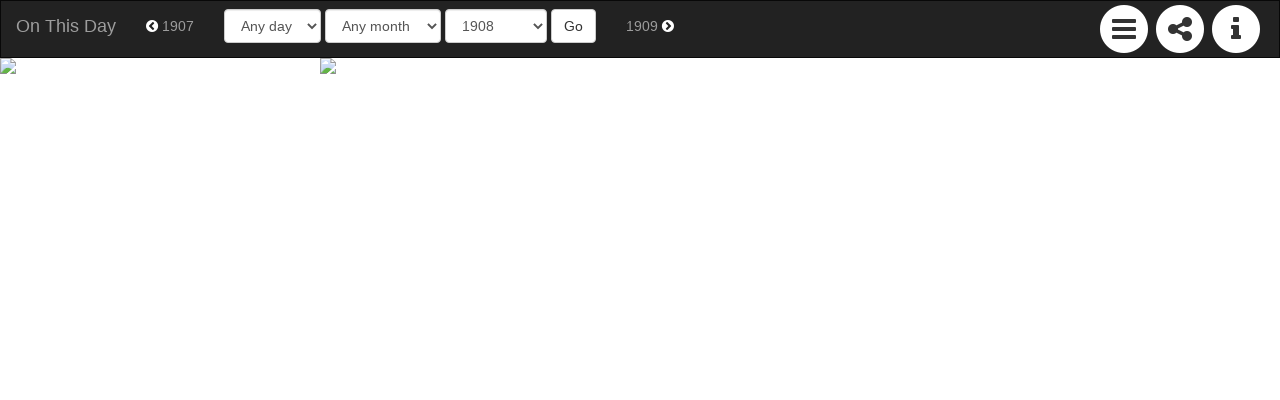

--- FILE ---
content_type: text/html; charset=utf-8
request_url: https://culturepics.org/on-this-day/?year=1908&month=&day=&source=flickr&collection=State%20Library%20of%20New%20South%20Wales%20collection
body_size: 9222
content:
<!DOCTYPE HTML>
<html prefix="og: http://ogp.me/ns#">
<head>



<head>
	<meta charset="utf-8">
    <meta name="viewport" content="width=device-width, initial-scale=1">
	<meta property="og:description" content="Explore images taken on this day in history - discover and share" />
	<meta property="og:image" content="" />
	<meta property="og:site_name" content="CulturePics" />
	<meta property="og:title" content="'On This Day' from culturepics.org" />
	<meta property="og:url" content="http://culturepics.org/on-this-day" />
	<meta property="og:type" content="article" />

	<link rel="stylesheet" type="text/css" href="css/normalize.css" />
	<link rel="stylesheet" type="text/css" href="css/main.css" />
	<link rel="stylesheet" href="https://maxcdn.bootstrapcdn.com/bootstrap/3.3.6/css/bootstrap.min.css" integrity="sha384-1q8mTJOASx8j1Au+a5WDVnPi2lkFfwwEAa8hDDdjZlpLegxhjVME1fgjWPGmkzs7" crossorigin="anonymous">
	<link rel="stylesheet" href="https://maxcdn.bootstrapcdn.com/font-awesome/4.4.0/css/font-awesome.min.css">
	<link rel="stylesheet" href="css/blueimp-gallery.min.css">
	<link rel="stylesheet" href="css/bootstrap-image-gallery.min.css">

<title>On This Day - from culturepics.org</title>
<script type="text/javascript">

  var _gaq = _gaq || [];
  _gaq.push(['_setAccount', 'UA-47293757-1']);
  _gaq.push(['_trackPageview']);

  (function() {
    var ga = document.createElement('script'); ga.type = 'text/javascript'; ga.async = true;
    ga.src = ('https:' == document.location.protocol ? 'https://ssl' : 'http://www') + '.google-analytics.com/ga.js';
    var s = document.getElementsByTagName('script')[0]; s.parentNode.insertBefore(ga, s);
  })();

</script>
<style>
.item { width: INF% }
.sourceLink {font-size: 1em; font-weight: bold; padding: 8px 2px 2px 2px;}
.collectionLink {font-size: 0.9em; padding:0px 2px 2px 6px;}
</style>
</head>
<body>
<nav class="navbar navbar-inverse ">
  <div class="container-fluid">
    <!-- Brand and toggle get grouped for better mobile display -->
    <div class="navbar-header">
      <button type="button" class="navbar-toggle collapsed" data-toggle="collapse" data-target="#bs-example-navbar-collapse-1" aria-expanded="false">
        <span class="sr-only">Toggle navigation</span>
        <span class="icon-bar"></span>
        <span class="icon-bar"></span>
        <span class="icon-bar"></span>
      </button>
      <a class="navbar-brand" href="index.php?&source=flickr&collection=State Library of New South Wales collection">On This Day</a>
    </div>

    <!-- Collect the nav links, forms, and other content for toggling -->
	<div class="collapse navbar-collapse" id="bs-example-navbar-collapse-1">
		<ul class="nav navbar-nav navbar-right">
			<li id="menuicon" class="fa-stack fa-2x fa-pull-left">
				<i class="fa fa-circle fa-stack-2x fa-inverse"></i>
				<i class="fa fa-bars fa-stack-1x"></i>
			</li>
			<li id="shareicon" class="fa-stack fa-2x fa-pull-left">
				<i class="fa fa-circle fa-stack-2x fa-inverse"></i>
				<i class="fa fa-share-alt fa-stack-1x"></i>
			</li>
			<li id="infoicon" class="fa-stack fa-2x fa-pull-left">
				<i class="fa fa-circle fa-stack-2x fa-inverse"></i>
				<i class="fa fa-info fa-stack-1x"></i>
			</li>
		</ul>
		<ul class="nav navbar-nav">

			<li id='linkprev'>
				<a href="?year=1907&source=flickr&collection=State Library of New South Wales collection&source=flickr&collection=State Library of New South Wales collection"><i class="fa fa-chevron-circle-left fa-inverse fa-1x"></i> 1907</a>			</li>
			<form class="navbar-form navbar-left" role="search" action='index.php' method='GET'>
				<div class="form-group">
          <input type="hidden" name="source" value="flickr">
          <input type="hidden" name="collection" value="State Library of New South Wales collection">
					<select name='day' class="form-control">
						<option value=''>Any day</option>
						<option value='1'>1</option><option value='2'>2</option><option value='3'>3</option><option value='4'>4</option><option value='5'>5</option><option value='6'>6</option><option value='7'>7</option><option value='8'>8</option><option value='9'>9</option><option value='10'>10</option><option value='11'>11</option><option value='12'>12</option><option value='13'>13</option><option value='14'>14</option><option value='15'>15</option><option value='16'>16</option><option value='17'>17</option><option value='18'>18</option><option value='19'>19</option><option value='20'>20</option><option value='21'>21</option><option value='22'>22</option><option value='23'>23</option><option value='24'>24</option><option value='25'>25</option><option value='26'>26</option><option value='27'>27</option><option value='28'>28</option><option value='29'>29</option><option value='30'>30</option><option value='31'>31</option>					</select>
					<select name="month" class="form-control">
						<option value="">Any month</option>
						<option value='1'>January</option><option value='2'>February</option><option value='3'>March</option><option value='4'>April</option><option value='5'>May</option><option value='6'>June</option><option value='7'>July</option><option value='8'>August</option><option value='9'>September</option><option value='10'>October</option><option value='11'>November</option><option value='12'>December</option>					</select>
					<select name="year" class="form-control">
						<option value="">Any year</option>
						<option value='1800'>1800</option><option value='1801'>1801</option><option value='1802'>1802</option><option value='1803'>1803</option><option value='1804'>1804</option><option value='1805'>1805</option><option value='1806'>1806</option><option value='1807'>1807</option><option value='1808'>1808</option><option value='1809'>1809</option><option value='1810'>1810</option><option value='1811'>1811</option><option value='1812'>1812</option><option value='1813'>1813</option><option value='1814'>1814</option><option value='1815'>1815</option><option value='1816'>1816</option><option value='1817'>1817</option><option value='1818'>1818</option><option value='1819'>1819</option><option value='1820'>1820</option><option value='1821'>1821</option><option value='1822'>1822</option><option value='1823'>1823</option><option value='1824'>1824</option><option value='1825'>1825</option><option value='1826'>1826</option><option value='1827'>1827</option><option value='1828'>1828</option><option value='1829'>1829</option><option value='1830'>1830</option><option value='1831'>1831</option><option value='1832'>1832</option><option value='1833'>1833</option><option value='1834'>1834</option><option value='1835'>1835</option><option value='1836'>1836</option><option value='1837'>1837</option><option value='1838'>1838</option><option value='1839'>1839</option><option value='1840'>1840</option><option value='1841'>1841</option><option value='1842'>1842</option><option value='1843'>1843</option><option value='1844'>1844</option><option value='1845'>1845</option><option value='1846'>1846</option><option value='1847'>1847</option><option value='1848'>1848</option><option value='1849'>1849</option><option value='1850'>1850</option><option value='1851'>1851</option><option value='1852'>1852</option><option value='1853'>1853</option><option value='1854'>1854</option><option value='1855'>1855</option><option value='1856'>1856</option><option value='1857'>1857</option><option value='1858'>1858</option><option value='1859'>1859</option><option value='1860'>1860</option><option value='1861'>1861</option><option value='1862'>1862</option><option value='1863'>1863</option><option value='1864'>1864</option><option value='1865'>1865</option><option value='1866'>1866</option><option value='1867'>1867</option><option value='1868'>1868</option><option value='1869'>1869</option><option value='1870'>1870</option><option value='1871'>1871</option><option value='1872'>1872</option><option value='1873'>1873</option><option value='1874'>1874</option><option value='1875'>1875</option><option value='1876'>1876</option><option value='1877'>1877</option><option value='1878'>1878</option><option value='1879'>1879</option><option value='1880'>1880</option><option value='1881'>1881</option><option value='1882'>1882</option><option value='1883'>1883</option><option value='1884'>1884</option><option value='1885'>1885</option><option value='1886'>1886</option><option value='1887'>1887</option><option value='1888'>1888</option><option value='1889'>1889</option><option value='1890'>1890</option><option value='1891'>1891</option><option value='1892'>1892</option><option value='1893'>1893</option><option value='1894'>1894</option><option value='1895'>1895</option><option value='1896'>1896</option><option value='1897'>1897</option><option value='1898'>1898</option><option value='1899'>1899</option><option value='1900'>1900</option><option value='1901'>1901</option><option value='1902'>1902</option><option value='1903'>1903</option><option value='1904'>1904</option><option value='1905'>1905</option><option value='1906'>1906</option><option value='1907'>1907</option><option value='1908' selected >1908</option><option value='1909'>1909</option><option value='1910'>1910</option><option value='1911'>1911</option><option value='1912'>1912</option><option value='1913'>1913</option><option value='1914'>1914</option><option value='1915'>1915</option><option value='1916'>1916</option><option value='1917'>1917</option><option value='1918'>1918</option><option value='1919'>1919</option><option value='1920'>1920</option><option value='1921'>1921</option><option value='1922'>1922</option><option value='1923'>1923</option><option value='1924'>1924</option><option value='1925'>1925</option><option value='1926'>1926</option><option value='1927'>1927</option><option value='1928'>1928</option><option value='1929'>1929</option><option value='1930'>1930</option><option value='1931'>1931</option><option value='1932'>1932</option><option value='1933'>1933</option><option value='1934'>1934</option><option value='1935'>1935</option><option value='1936'>1936</option><option value='1937'>1937</option><option value='1938'>1938</option><option value='1939'>1939</option><option value='1940'>1940</option><option value='1941'>1941</option><option value='1942'>1942</option><option value='1943'>1943</option><option value='1944'>1944</option><option value='1945'>1945</option><option value='1946'>1946</option><option value='1947'>1947</option><option value='1948'>1948</option><option value='1949'>1949</option><option value='1950'>1950</option><option value='1951'>1951</option><option value='1952'>1952</option><option value='1953'>1953</option><option value='1954'>1954</option><option value='1955'>1955</option><option value='1956'>1956</option><option value='1957'>1957</option><option value='1958'>1958</option><option value='1959'>1959</option><option value='1960'>1960</option><option value='1961'>1961</option><option value='1962'>1962</option><option value='1963'>1963</option><option value='1964'>1964</option><option value='1965'>1965</option><option value='1966'>1966</option><option value='1967'>1967</option><option value='1968'>1968</option><option value='1969'>1969</option><option value='1970'>1970</option><option value='1971'>1971</option><option value='1972'>1972</option><option value='1973'>1973</option><option value='1974'>1974</option><option value='1975'>1975</option><option value='1976'>1976</option><option value='1977'>1977</option><option value='1978'>1978</option><option value='1979'>1979</option><option value='1980'>1980</option><option value='1981'>1981</option><option value='1982'>1982</option><option value='1983'>1983</option><option value='1984'>1984</option><option value='1985'>1985</option><option value='1986'>1986</option><option value='1987'>1987</option><option value='1988'>1988</option><option value='1989'>1989</option><option value='1990'>1990</option>					</select>
				</div>
				<button type="submit" class="btn btn-default">Go</button>
			</form>
			<li id='linknext'>
				<a href="?year=1909&source=flickr&collection=State Library of New South Wales collection&source=flickr&collection=State Library of New South Wales collection">1909 <i class="fa fa-chevron-circle-right fa-inverse fa-1x"></i></a>			</li>
		</ul>
    </div><!-- /.navbar-collapse -->
  </div><!-- /.container-fluid -->
</nav>
<div id="boxes">
	<div id="menubox" style="display:none">
		<div id="siteoptions">
			<h3>Quick links</h3>
			<p><a href='index.php?&source=flickr&collection=State Library of New South Wales collection'>On this day</a><br>			<a href='index.php?year=1926&month=1&day=18&source=flickr&collection=State Library of New South Wales collection'>100 years ago</a></p>			<h3>Filters</h3>
			<h4>Source</h4>
			<b><a href='?year=1908&month=&day='>All <span class='badge'>651</span></a><br></b><span class='sourceLink'><a href='?year=1908&month=&day=&source=europeana'>Europeana</a></span><br><span class='collectionLink'><a href='?year=1908&month=&day=&source=europeana&collection=BohuslÃ¤ns museum'>BohuslÃ¤ns museum <span class='badge'>159</span></a></span><br><span class='collectionLink'><a href='?year=1908&month=&day=&source=europeana&collection=Rijksmuseum'>Rijksmuseum <span class='badge'>52</span></a></span><br><span class='collectionLink'><a href='?year=1908&month=&day=&source=europeana&collection=VÃ¤nersborgs museum'>VÃ¤nersborgs museum <span class='badge'>37</span></a></span><br><span class='collectionLink'><a href='?year=1908&month=&day=&source=europeana&collection=SjÃ¶historiska museet'>SjÃ¶historiska museet <span class='badge'>35</span></a></span><br><span class='collectionLink'><a href='?year=1908&month=&day=&source=europeana&collection=Ã–rebro lÃ¤ns museum'>Ã–rebro lÃ¤ns museum <span class='badge'>10</span></a></span><br><span class='collectionLink'><a href='?year=1908&month=&day=&source=europeana&collection=Tekniska museet'>Tekniska museet <span class='badge'>9</span></a></span><br><span class='collectionLink'><a href='?year=1908&month=&day=&source=europeana&collection=Karlsborgs fÃ¤stningsmuseum'>Karlsborgs fÃ¤stningsmuseum <span class='badge'>6</span></a></span><br><span class='collectionLink'><a href='?year=1908&month=&day=&source=europeana&collection=ArmÃ©museum, Stockholm, Sweden'>ArmÃ©museum, Stockholm, Sweden <span class='badge'>6</span></a></span><br><span class='collectionLink'><a href='?year=1908&month=&day=&source=europeana&collection=Marinmuseum'>Marinmuseum <span class='badge'>4</span></a></span><br><span class='collectionLink'><a href='?year=1908&month=&day=&source=europeana&collection=RiksantikvarieÃ¤mbetet'>RiksantikvarieÃ¤mbetet <span class='badge'>4</span></a></span><br><span class='collectionLink'><a href='?year=1908&month=&day=&source=europeana&collection=Stiftelsen Nordiska museet'>Stiftelsen Nordiska museet <span class='badge'>3</span></a></span><br><span class='collectionLink'><a href='?year=1908&month=&day=&source=europeana&collection=Stedelijk Museum Zutphen'>Stedelijk Museum Zutphen <span class='badge'>3</span></a></span><br><span class='collectionLink'><a href='?year=1908&month=&day=&source=europeana&collection=Sundsvalls museum'>Sundsvalls museum <span class='badge'>2</span></a></span><br><span class='collectionLink'><a href='?year=1908&month=&day=&source=europeana&collection=Miliseum'>Miliseum <span class='badge'>1</span></a></span><br><span class='collectionLink'><a href='?year=1908&month=&day=&source=europeana&collection=National library of Montenegro "ÄurÄ‘e CrnojeviÄ‡"'>National library of Montenegro "ÄurÄ‘e CrnojeviÄ‡" <span class='badge'>1</span></a></span><br><span class='collectionLink'><a href='?year=1908&month=&day=&source=europeana&collection=Ajuntament de Girona'>Ajuntament de Girona <span class='badge'>1</span></a></span><br><span class='collectionLink'><a href='?year=1908&month=&day=&source=europeana&collection=Nederlands Openluchtmuseum'>Nederlands Openluchtmuseum <span class='badge'>1</span></a></span><br><b><span class='sourceLink'><a href='?year=1908&month=&day=&source=flickr'>Flickr Commons</a></span><br></b><span class='collectionLink'><a href='?year=1908&month=&day=&source=flickr&collection=The U.S. National Archives'>The U.S. National Archives <span class='badge'>56</span></a></span><br><span class='collectionLink'><a href='?year=1908&month=&day=&source=flickr&collection=Deseronto Archives'>Deseronto Archives <span class='badge'>45</span></a></span><br><span class='collectionLink'><a href='?year=1908&month=&day=&source=flickr&collection=SMU Libraries Digital Collections'>SMU Libraries Digital Collections <span class='badge'>19</span></a></span><br><span class='collectionLink'><a href='?year=1908&month=&day=&source=flickr&collection=The Finnish Museum of Photography'>The Finnish Museum of Photography <span class='badge'>18</span></a></span><br><span class='collectionLink'><a href='?year=1908&month=&day=&source=flickr&collection=bibliothequedetoulouse'>bibliothequedetoulouse <span class='badge'>17</span></a></span><br><span class='collectionLink'><a href='?year=1908&month=&day=&source=flickr&collection=The Library of Congress'>The Library of Congress <span class='badge'>16</span></a></span><br><span class='collectionLink'><a href='?year=1908&month=&day=&source=flickr&collection=Australian National Maritime Museum on The Commons'>Australian National Maritime Museum on The Commons <span class='badge'>14</span></a></span><br><span class='collectionLink'><a href='?year=1908&month=&day=&source=flickr&collection=National Library of Norway'>National Library of Norway <span class='badge'>5</span></a></span><br><span class='collectionLink'><a href='?year=1908&month=&day=&source=flickr&collection=Tyne & Wear Archives & Museums'>Tyne & Wear Archives & Museums <span class='badge'>5</span></a></span><br><span class='collectionLink'><a href='?year=1908&month=&day=&source=flickr&collection=National Library of Ireland on The Commons'>National Library of Ireland on The Commons <span class='badge'>4</span></a></span><br><span class='collectionLink'><a href='?year=1908&month=&day=&source=flickr&collection=UW Digital Collections'>UW Digital Collections <span class='badge'>4</span></a></span><br><span class='collectionLink'><a href='?year=1908&month=&day=&source=flickr&collection=State Library of Queensland, Australia'>State Library of Queensland, Australia <span class='badge'>4</span></a></span><br><span class='collectionLink'><a href='?year=1908&month=&day=&source=flickr&collection=Getty Research Institute'>Getty Research Institute <span class='badge'>3</span></a></span><br><span class='collectionLink'><a href='?year=1908&month=&day=&source=flickr&collection=George Eastman Museum'>George Eastman Museum <span class='badge'>2</span></a></span><br><span class='collectionLink'><a href='?year=1908&month=&day=&source=flickr&collection=MissouriStateArchives'>MissouriStateArchives <span class='badge'>2</span></a></span><br><span class='collectionLink'><a href='?year=1908&month=&day=&source=flickr&collection=Swedish National Heritage Board'>Swedish National Heritage Board <span class='badge'>2</span></a></span><br><b><span class='collectionLink'><a href='?year=1908&month=&day=&source=flickr&collection=State Library of New South Wales collection'>State Library of New South Wales collection <span class='badge'>2</span></a></span><br></b><span class='collectionLink'><a href='?year=1908&month=&day=&source=flickr&collection=Provincial Archives of Alberta'>Provincial Archives of Alberta <span class='badge'>1</span></a></span><br><span class='collectionLink'><a href='?year=1908&month=&day=&source=flickr&collection=National Library NZ on The Commons'>National Library NZ on The Commons <span class='badge'>1</span></a></span><br><span class='collectionLink'><a href='?year=1908&month=&day=&source=flickr&collection=NASA on The Commons'>NASA on The Commons <span class='badge'>1</span></a></span><br><span class='collectionLink'><a href='?year=1908&month=&day=&source=flickr&collection=National Library of Australia Commons'>National Library of Australia Commons <span class='badge'>1</span></a></span><br><span class='sourceLink'><a href='?year=1908&month=&day=&source=iwm'>Imperial War Museums</a></span><br><span class='collectionLink'><a href='?year=1908&month=&day=&source=iwm&collection=Other'>Other <span class='badge'>17</span></a></span><br><span class='collectionLink'><a href='?year=1908&month=&day=&source=iwm&collection=Lawrence T E (colonel) Collection'>Lawrence T E (colonel) Collection <span class='badge'>1</span></a></span><br><span class='collectionLink'><a href='?year=1908&month=&day=&source=iwm&collection=Imperial War Museum Photograph Archive Collection'>Imperial War Museum Photograph Archive Collection <span class='badge'>1</span></a></span><br><span class='sourceLink'><a href='?year=1908&month=&day=&source=NMM'>National Maritime Museum</a></span><br><span class='collectionLink'><a href='?year=1908&month=&day=&source=NMM&collection=Ship Plans - Admiralty Collections'>Ship Plans - Admiralty Collections <span class='badge'>15</span></a></span><br><span class='collectionLink'><a href='?year=1908&month=&day=&source=NMM&collection=Navigational Instruments'>Navigational Instruments <span class='badge'>11</span></a></span><br><span class='collectionLink'><a href='?year=1908&month=&day=&source=NMM&collection=Orders & Medals'>Orders & Medals <span class='badge'>11</span></a></span><br><span class='collectionLink'><a href='?year=1908&month=&day=&source=NMM&collection=Coins & Commemorative Medals'>Coins & Commemorative Medals <span class='badge'>9</span></a></span><br><span class='collectionLink'><a href='?year=1908&month=&day=&source=NMM&collection=Globes'>Globes <span class='badge'>6</span></a></span><br><span class='collectionLink'><a href='?year=1908&month=&day=&source=NMM&collection=Prints & Drawings'>Prints & Drawings <span class='badge'>5</span></a></span><br><span class='collectionLink'><a href='?year=1908&month=&day=&source=NMM&collection=Uniforms'>Uniforms <span class='badge'>3</span></a></span><br><span class='collectionLink'><a href='?year=1908&month=&day=&source=NMM&collection=Flags'>Flags <span class='badge'>3</span></a></span><br><span class='collectionLink'><a href='?year=1908&month=&day=&source=NMM&collection=Oil Paintings'>Oil Paintings <span class='badge'>2</span></a></span><br><span class='collectionLink'><a href='?year=1908&month=&day=&source=NMM&collection=Firearms'>Firearms <span class='badge'>2</span></a></span><br><span class='collectionLink'><a href='?year=1908&month=&day=&source=NMM&collection=Relics'>Relics <span class='badge'>2</span></a></span><br><span class='collectionLink'><a href='?year=1908&month=&day=&source=NMM&collection=Edged Weapons'>Edged Weapons <span class='badge'>1</span></a></span><br><span class='collectionLink'><a href='?year=1908&month=&day=&source=NMM&collection=Miscellaneous Antiquities'>Miscellaneous Antiquities <span class='badge'>1</span></a></span><br><span class='collectionLink'><a href='?year=1908&month=&day=&source=NMM&collection=Ceramics'>Ceramics <span class='badge'>1</span></a></span><br><span class='collectionLink'><a href='?year=1908&month=&day=&source=NMM&collection=Charts & Maps'>Charts & Maps <span class='badge'>1</span></a></span><br><span class='collectionLink'><a href='?year=1908&month=&day=&source=NMM&collection=Textiles'>Textiles <span class='badge'>1</span></a></span><br><span class='collectionLink'><a href='?year=1908&month=&day=&source=NMM&collection=Horological Instruments'>Horological Instruments <span class='badge'>1</span></a></span><br><span class='collectionLink'><a href='?year=1908&month=&day=&source=NMM&collection=Sculpture'>Sculpture <span class='badge'>1</span></a></span><br>			<h4>Year</h4>
			<a href='?&month=&day='>All <span class='badge'>402</span></a><br><a href='?year=1825&month=&day=&source=flickr&collection=State Library of New South Wales collection'>1825 <span class='badge'>1</span></a><br><a href='?year=1845&month=&day=&source=flickr&collection=State Library of New South Wales collection'>1845 <span class='badge'>2</span></a><br><a href='?year=1863&month=&day=&source=flickr&collection=State Library of New South Wales collection'>1863 <span class='badge'>1</span></a><br><a href='?year=1871&month=&day=&source=flickr&collection=State Library of New South Wales collection'>1871 <span class='badge'>1</span></a><br><a href='?year=1872&month=&day=&source=flickr&collection=State Library of New South Wales collection'>1872 <span class='badge'>1</span></a><br><a href='?year=1873&month=&day=&source=flickr&collection=State Library of New South Wales collection'>1873 <span class='badge'>1</span></a><br><a href='?year=1875&month=&day=&source=flickr&collection=State Library of New South Wales collection'>1875 <span class='badge'>1</span></a><br><a href='?year=1876&month=&day=&source=flickr&collection=State Library of New South Wales collection'>1876 <span class='badge'>1</span></a><br><a href='?year=1877&month=&day=&source=flickr&collection=State Library of New South Wales collection'>1877 <span class='badge'>1</span></a><br><a href='?year=1878&month=&day=&source=flickr&collection=State Library of New South Wales collection'>1878 <span class='badge'>1</span></a><br><a href='?year=1879&month=&day=&source=flickr&collection=State Library of New South Wales collection'>1879 <span class='badge'>1</span></a><br><a href='?year=1883&month=&day=&source=flickr&collection=State Library of New South Wales collection'>1883 <span class='badge'>1</span></a><br><a href='?year=1884&month=&day=&source=flickr&collection=State Library of New South Wales collection'>1884 <span class='badge'>1</span></a><br><a href='?year=1890&month=&day=&source=flickr&collection=State Library of New South Wales collection'>1890 <span class='badge'>2</span></a><br><a href='?year=1891&month=&day=&source=flickr&collection=State Library of New South Wales collection'>1891 <span class='badge'>1</span></a><br><a href='?year=1899&month=&day=&source=flickr&collection=State Library of New South Wales collection'>1899 <span class='badge'>1</span></a><br><a href='?year=1900&month=&day=&source=flickr&collection=State Library of New South Wales collection'>1900 <span class='badge'>6</span></a><br><a href='?year=1901&month=&day=&source=flickr&collection=State Library of New South Wales collection'>1901 <span class='badge'>3</span></a><br><a href='?year=1905&month=&day=&source=flickr&collection=State Library of New South Wales collection'>1905 <span class='badge'>1</span></a><br><a href='?year=1906&month=&day=&source=flickr&collection=State Library of New South Wales collection'>1906 <span class='badge'>1</span></a><br><a href='?year=1907&month=&day=&source=flickr&collection=State Library of New South Wales collection'>1907 <span class='badge'>1</span></a><br><b><a href='?year=1908&month=&day=&source=flickr&collection=State Library of New South Wales collection'>1908 <span class='badge'>2</span></a><br></b><a href='?year=1910&month=&day=&source=flickr&collection=State Library of New South Wales collection'>1910 <span class='badge'>4</span></a><br><a href='?year=1912&month=&day=&source=flickr&collection=State Library of New South Wales collection'>1912 <span class='badge'>1</span></a><br><a href='?year=1913&month=&day=&source=flickr&collection=State Library of New South Wales collection'>1913 <span class='badge'>2</span></a><br><a href='?year=1915&month=&day=&source=flickr&collection=State Library of New South Wales collection'>1915 <span class='badge'>13</span></a><br><a href='?year=1916&month=&day=&source=flickr&collection=State Library of New South Wales collection'>1916 <span class='badge'>8</span></a><br><a href='?year=1917&month=&day=&source=flickr&collection=State Library of New South Wales collection'>1917 <span class='badge'>3</span></a><br><a href='?year=1918&month=&day=&source=flickr&collection=State Library of New South Wales collection'>1918 <span class='badge'>1</span></a><br><a href='?year=1919&month=&day=&source=flickr&collection=State Library of New South Wales collection'>1919 <span class='badge'>4</span></a><br><a href='?year=1920&month=&day=&source=flickr&collection=State Library of New South Wales collection'>1920 <span class='badge'>3</span></a><br><a href='?year=1921&month=&day=&source=flickr&collection=State Library of New South Wales collection'>1921 <span class='badge'>1</span></a><br><a href='?year=1923&month=&day=&source=flickr&collection=State Library of New South Wales collection'>1923 <span class='badge'>3</span></a><br><a href='?year=1924&month=&day=&source=flickr&collection=State Library of New South Wales collection'>1924 <span class='badge'>1</span></a><br><a href='?year=1925&month=&day=&source=flickr&collection=State Library of New South Wales collection'>1925 <span class='badge'>4</span></a><br><a href='?year=1926&month=&day=&source=flickr&collection=State Library of New South Wales collection'>1926 <span class='badge'>4</span></a><br><a href='?year=1927&month=&day=&source=flickr&collection=State Library of New South Wales collection'>1927 <span class='badge'>10</span></a><br><a href='?year=1928&month=&day=&source=flickr&collection=State Library of New South Wales collection'>1928 <span class='badge'>1</span></a><br><a href='?year=1929&month=&day=&source=flickr&collection=State Library of New South Wales collection'>1929 <span class='badge'>2</span></a><br><a href='?year=1930&month=&day=&source=flickr&collection=State Library of New South Wales collection'>1930 <span class='badge'>7</span></a><br><a href='?year=1931&month=&day=&source=flickr&collection=State Library of New South Wales collection'>1931 <span class='badge'>2</span></a><br><a href='?year=1932&month=&day=&source=flickr&collection=State Library of New South Wales collection'>1932 <span class='badge'>15</span></a><br><a href='?year=1933&month=&day=&source=flickr&collection=State Library of New South Wales collection'>1933 <span class='badge'>4</span></a><br><a href='?year=1934&month=&day=&source=flickr&collection=State Library of New South Wales collection'>1934 <span class='badge'>27</span></a><br><a href='?year=1935&month=&day=&source=flickr&collection=State Library of New South Wales collection'>1935 <span class='badge'>27</span></a><br><a href='?year=1936&month=&day=&source=flickr&collection=State Library of New South Wales collection'>1936 <span class='badge'>8</span></a><br><a href='?year=1937&month=&day=&source=flickr&collection=State Library of New South Wales collection'>1937 <span class='badge'>46</span></a><br><a href='?year=1938&month=&day=&source=flickr&collection=State Library of New South Wales collection'>1938 <span class='badge'>22</span></a><br><a href='?year=1939&month=&day=&source=flickr&collection=State Library of New South Wales collection'>1939 <span class='badge'>25</span></a><br><a href='?year=1940&month=&day=&source=flickr&collection=State Library of New South Wales collection'>1940 <span class='badge'>12</span></a><br><a href='?year=1941&month=&day=&source=flickr&collection=State Library of New South Wales collection'>1941 <span class='badge'>5</span></a><br><a href='?year=1942&month=&day=&source=flickr&collection=State Library of New South Wales collection'>1942 <span class='badge'>2</span></a><br><a href='?year=1943&month=&day=&source=flickr&collection=State Library of New South Wales collection'>1943 <span class='badge'>2</span></a><br><a href='?year=1944&month=&day=&source=flickr&collection=State Library of New South Wales collection'>1944 <span class='badge'>6</span></a><br><a href='?year=1945&month=&day=&source=flickr&collection=State Library of New South Wales collection'>1945 <span class='badge'>3</span></a><br><a href='?year=1946&month=&day=&source=flickr&collection=State Library of New South Wales collection'>1946 <span class='badge'>6</span></a><br><a href='?year=1947&month=&day=&source=flickr&collection=State Library of New South Wales collection'>1947 <span class='badge'>3</span></a><br><a href='?year=1948&month=&day=&source=flickr&collection=State Library of New South Wales collection'>1948 <span class='badge'>3</span></a><br><a href='?year=1949&month=&day=&source=flickr&collection=State Library of New South Wales collection'>1949 <span class='badge'>5</span></a><br><a href='?year=1950&month=&day=&source=flickr&collection=State Library of New South Wales collection'>1950 <span class='badge'>9</span></a><br><a href='?year=1951&month=&day=&source=flickr&collection=State Library of New South Wales collection'>1951 <span class='badge'>1</span></a><br><a href='?year=1952&month=&day=&source=flickr&collection=State Library of New South Wales collection'>1952 <span class='badge'>2</span></a><br><a href='?year=1953&month=&day=&source=flickr&collection=State Library of New South Wales collection'>1953 <span class='badge'>2</span></a><br><a href='?year=1954&month=&day=&source=flickr&collection=State Library of New South Wales collection'>1954 <span class='badge'>5</span></a><br><a href='?year=1955&month=&day=&source=flickr&collection=State Library of New South Wales collection'>1955 <span class='badge'>5</span></a><br><a href='?year=1956&month=&day=&source=flickr&collection=State Library of New South Wales collection'>1956 <span class='badge'>1</span></a><br><a href='?year=1957&month=&day=&source=flickr&collection=State Library of New South Wales collection'>1957 <span class='badge'>3</span></a><br><a href='?year=1958&month=&day=&source=flickr&collection=State Library of New South Wales collection'>1958 <span class='badge'>4</span></a><br><a href='?year=1960&month=&day=&source=flickr&collection=State Library of New South Wales collection'>1960 <span class='badge'>1</span></a><br><a href='?year=1962&month=&day=&source=flickr&collection=State Library of New South Wales collection'>1962 <span class='badge'>1</span></a><br><a href='?year=1963&month=&day=&source=flickr&collection=State Library of New South Wales collection'>1963 <span class='badge'>2</span></a><br><a href='?year=1965&month=&day=&source=flickr&collection=State Library of New South Wales collection'>1965 <span class='badge'>34</span></a><br><a href='?year=1966&month=&day=&source=flickr&collection=State Library of New South Wales collection'>1966 <span class='badge'>2</span></a><br><a href='?year=1968&month=&day=&source=flickr&collection=State Library of New South Wales collection'>1968 <span class='badge'>3</span></a><br>		</div>
	</div>
	<div id="sharebox" style="display:none">
		<div id="pageoptions">
			<a id="twitterLink" class="twitter popup" href="http://twitter.com/intent/tweet"><i class="fa fa-4x fa-twitter-square fa-pull-left "></i></a>
			<a id="facebookLink" class="facebook popup" href="http://www.facebook.com/sharer/sharer.php"><i class="fa fa-4x fa-facebook-square fa-pull-left "></i></a>
		</div>
	</div>
	<div id="infobox" style="display:none">
		<h1>About this site</h1>
		<p>This site is an expanded and significantly upgraded version of the Flickr Commons based tool I created several years ago.  As well as a major design/UX overhaul, it now includes data from further providers (see full list below). I'd welcome further suggestions as the harvesting tool and database are easily extendable.</p>
		<p>For information, questions and bug reports please contact James Morley <a href="https://twitter.com/jamesinealing">@jamesinealing</a> | <a href="mailto:james@jamesmorley.net">james@jamesmorley.net</a></p>
		<h2>Data sources</h2>
		<h3>Update 16 October 2018</h3>
		<ul><li>Addition of nearly 60,000 superb dated autochromes (one of the earliest commercial colour processes) from the Musée Albert Kahn, accessed through the <a href="https://opendata.hauts-de-seine.fr/explore/dataset/archives-de-la-planete/information/?disjunctive.operateur" target="_blank">Archives de la Planéte, Open Data Hautes-de-Seines</a></li>
			<li>Complete refresh of Flickr Commons, Europeana, and National Maritime Museum data</li>
			<li>Added pagination as many dates now have signifcantly more than 100 images!</li>
		</ul>
		<p>Current totals by data source
			<ul>
				<li><a href="?source=europeana">Europeana</a> - 72434 items</li><li><a href="?source=hds">Archives de la Plan&eacute;te, Open Data Hautes-de-Seines</a> - 58556 items</li><li><a href="?source=iwm">Imperial War Museums</a> - 38229 items</li><li><a href="?source=lives">Lives of the First World War</a> - 33134 items</li><li><a href="?source=NMM">National Maritime Museum</a> - 29529 items</li><li><a href="?source=flickr">Flickr Commons</a> - 13362 items</li><li><a href="?source=AAM">American Air Museum</a> - 5054 items</li>
			</ul>
		</p>
		<p>Current totals by date accuracy
			<ul>
				<li>Precise date - 206835 items</li><li>Accurate to month only - 16699 items</li><li>Accurate to year only - 26764 items</li>
			</ul>
			*note that this figure will be inflated as I have currently not been able to differentiate dates within Europeana e.g. where a date is presented as 01-01-1876 but may well be 'some time in 1876' or even 'ca 1876'.
		</p>
		<p><b>Breakdown of institutional data retrieved through Europeana</b><br>
			<a href="?source=europeana&collection=Het Nationaal Glasmuseum&period=all">Het Nationaal Glasmuseum</a> - 22336 items; <a href="?source=europeana&collection=Sjöhistoriska museet&period=all">Sjöhistoriska museet</a> - 11809 items; <a href="?source=europeana&collection=Bohusläns museum&period=all">Bohusläns museum</a> - 7936 items; <a href="?source=europeana&collection=Vänersborgs museum&period=all">Vänersborgs museum</a> - 7561 items; <a href="?source=europeana&collection=Kulturarv Västernorrland&period=all">Kulturarv Västernorrland</a> - 4090 items; <a href="?source=europeana&collection=Rijksmuseum&period=all">Rijksmuseum</a> - 3241 items; <a href="?source=europeana&collection=Tekniska museet&period=all">Tekniska museet</a> - 2444 items; <a href="?source=europeana&collection=Armémuseum, Stockholm, Sweden&period=all">Armémuseum, Stockholm, Sweden</a> - 2317 items; <a href="?source=europeana&collection=Karlsborgs fästningsmuseum&period=all">Karlsborgs fästningsmuseum</a> - 2007 items; <a href="?source=europeana&collection=Miliseum&period=all">Miliseum</a> - 1287 items; <a href="?source=europeana&collection=Örebro läns museum&period=all">Örebro läns museum</a> - 1254 items; <a href="?source=europeana&collection=Flygvapenmuseum&period=all">Flygvapenmuseum</a> - 1058 items; <a href="?source=europeana&collection=ModeMuseum Provincie Antwerpen&period=all">ModeMuseum Provincie Antwerpen</a> - 1042 items; <a href="?source=europeana&collection=Marinmuseum&period=all">Marinmuseum</a> - 735 items; <a href="?source=europeana&collection=Skansen&period=all">Skansen</a> - 629 items; <a href="?source=europeana&collection=Österreichische Nationalbibliothek - Austrian National Library&period=all">Österreichische Nationalbibliothek - Austrian National Library</a> - 579 items; <a href="?source=europeana&collection=Riksantikvarieämbetet&period=all">Riksantikvarieämbetet</a> - 381 items; <a href="?source=europeana&collection=Stiftelsen Nordiska museet&period=all">Stiftelsen Nordiska museet</a> - 288 items; <a href="?source=europeana&collection=Historisch Museum Ede&period=all">Historisch Museum Ede</a> - 254 items; <a href="?source=europeana&collection=Stedelijk Museum Zutphen&period=all">Stedelijk Museum Zutphen</a> - 221 items; <a href="?source=europeana&collection=Ajuntament de Girona&period=all">Ajuntament de Girona</a> - 106 items; <a href="?source=europeana&collection=CODA Museum&period=all">CODA Museum</a> - 103 items; <a href="?source=europeana&collection=INP - National Heritage Institute, Bucharest&period=all">INP - National Heritage Institute, Bucharest</a> - 103 items; <a href="?source=europeana&collection=Upplandsmuseet&period=all">Upplandsmuseet</a> - 102 items; <a href="?source=europeana&collection=The Archaeological Heritage Agency of Iceland&period=all">The Archaeological Heritage Agency of Iceland</a> - 95 items; <a href="?source=europeana&collection=Aaltense Musea&period=all">Aaltense Musea</a> - 58 items; <a href="?source=europeana&collection=Stadsmuseum Harderwijk&period=all">Stadsmuseum Harderwijk</a> - 56 items; <a href="?source=europeana&collection=Sundsvalls museum&period=all">Sundsvalls museum</a> - 50 items; <a href="?source=europeana&collection=National library of Montenegro "Đurđe Crnojević"&period=all">National library of Montenegro "Đurđe Crnojević"</a> - 44 items; <a href="?source=europeana&collection=Länsmuseet Gävleborg&period=all">Länsmuseet Gävleborg</a> - 37 items; <a href="?source=europeana&collection=Nederlands Openluchtmuseum&period=all">Nederlands Openluchtmuseum</a> - 31 items; <a href="?source=europeana&collection=Vasamuseet&period=all">Vasamuseet</a> - 28 items; <a href="?source=europeana&collection=Images of Old Cluj&period=all">Images of Old Cluj</a> - 27 items; <a href="?source=europeana&collection=Nederlands Tegelmuseum&period=all">Nederlands Tegelmuseum</a> - 20 items; <a href="?source=europeana&collection=Postmuseum&period=all">Postmuseum</a> - 18 items; <a href="?source=europeana&collection=Δήμος Τρίπολης&period=all">Δήμος Τρίπολης</a> - 11 items; <a href="?source=europeana&collection=Botanic Garden and Botanical Museum Berlin-Dahlem&period=all">Botanic Garden and Botanical Museum Berlin-Dahlem</a> - 9 items; <a href="?source=europeana&collection=Cluj County Library&period=all">Cluj County Library</a> - 9 items; <a href="?source=europeana&collection=Slovak National Library&period=all">Slovak National Library</a> - 8 items; <a href="?source=europeana&collection=Csorba Győző Könyvtár - Pécs&period=all">Csorba Győző Könyvtár - Pécs</a> - 7 items; <a href="?source=europeana&collection=Stadskasteel Zaltbommel&period=all">Stadskasteel Zaltbommel</a> - 7 items; <a href="?source=europeana&collection=Stichting Liemers Museum&period=all">Stichting Liemers Museum</a> - 6 items; <a href="?source=europeana&collection=Lietuvos dailės muziejus&period=all">Lietuvos dailės muziejus</a> - 4 items; <a href="?source=europeana&collection=Žemaičių muziejus „Alka“ / Samogitian Museum "Alka"&period=all">Žemaičių muziejus „Alka“ / Samogitian Museum "Alka"</a> - 3 items; <a href="?source=europeana&collection=Deventer Musea&period=all">Deventer Musea</a> - 3 items; <a href="?source=europeana&collection=NOC*NSF&period=all">NOC*NSF</a> - 3 items; <a href="?source=europeana&collection=Nationalmuseum, Sweden&period=all">Nationalmuseum, Sweden</a> - 2 items; <a href="?source=europeana&collection=Wikimedia Commons Community&period=all">Wikimedia Commons Community</a> - 2 items; <a href="?source=europeana&collection=Lietuvos švietimo istorijos muziejus / Museum of Lithuanian Education History&period=all">Lietuvos švietimo istorijos muziejus / Museum of Lithuanian Education History</a> - 2 items; <a href="?source=europeana&collection=Rippl-Rónai Megyei Hatókörű Városi Múzeum - Kaposvár&period=all">Rippl-Rónai Megyei Hatókörű Városi Múzeum - Kaposvár</a> - 2 items; <a href="?source=europeana&collection=Museum Elburg&period=all">Museum Elburg</a> - 1 items; <a href="?source=europeana&collection=National Library of Bulgaria&period=all">National Library of Bulgaria</a> - 1 items; <a href="?source=europeana&collection=Horniman Museum and Gardens&period=all">Horniman Museum and Gardens</a> - 1 items; <a href="?source=europeana&collection=jNederlands Openluchtmuseum&period=all">jNederlands Openluchtmuseum</a> - 1 items; <a href="?source=europeana&collection=Lietuvos dailės muziejus / Lithuanian Art Museum&period=all">Lietuvos dailės muziejus / Lithuanian Art Museum</a> - 1 items; <a href="?source=europeana&collection=Kauno IX forto muziejus / Kaunas 9th Fort Museum&period=all">Kauno IX forto muziejus / Kaunas 9th Fort Museum</a> - 1 items; <a href="?source=europeana&collection=A. Baranausko ir A. Vienuolio-Žukausko memorialinis muziejus / Antanas Baranauskas and Antanas Vienuolis-Žukauskas Memorial Museum&period=all">A. Baranausko ir A. Vienuolio-Žukausko memorialinis muziejus / Antanas Baranauskas and Antanas Vienuolis-Žukauskas Memorial Museum</a> - 1 items; <a href="?source=europeana&collection=Slot Loevestein&period=all">Slot Loevestein</a> - 1 items; <a href="?source=europeana&collection=Museon&period=all">Museon</a> - 1 items
		</p>
		<p><b>Breakdown of institutional data retrieved through Flickr Commons</b><br>
			<a href="?source=flickr&collection=The U.S. National Archives&period=all">The U.S. National Archives</a> - 1730 items; <a href="?source=flickr&collection=The Library of Congress&period=all">The Library of Congress</a> - 1093 items; <a href="?source=flickr&collection=SMU Libraries Digital Collections&period=all">SMU Libraries Digital Collections</a> - 1038 items; <a href="?source=flickr&collection=State Library and Archives of Florida&period=all">State Library and Archives of Florida</a> - 912 items; <a href="?source=flickr&collection=State Library of Queensland, Australia&period=all">State Library of Queensland, Australia</a> - 891 items; <a href="?source=flickr&collection=Cornell University Library&period=all">Cornell University Library</a> - 840 items; <a href="?source=flickr&collection=bibliothequedetoulouse&period=all">bibliothequedetoulouse</a> - 821 items; <a href="?source=flickr&collection=Australian National Maritime Museum on The Commons&period=all">Australian National Maritime Museum on The Commons</a> - 567 items; <a href="?source=flickr&collection=Swedish National Heritage Board&period=all">Swedish National Heritage Board</a> - 559 items; <a href="?source=flickr&collection=National Library of Ireland on The Commons&period=all">National Library of Ireland on The Commons</a> - 494 items; <a href="?source=flickr&collection=State Library of New South Wales collection&period=all">State Library of New South Wales collection</a> - 402 items; <a href="?source=flickr&collection=Vestfoldmuseene | Vestfold Museums&period=all">Vestfoldmuseene | Vestfold Museums</a> - 385 items; <a href="?source=flickr&collection=MissouriStateArchives&period=all">MissouriStateArchives</a> - 371 items; <a href="?source=flickr&collection=National Library of Australia Commons&period=all">National Library of Australia Commons</a> - 295 items; <a href="?source=flickr&collection=NASA on The Commons&period=all">NASA on The Commons</a> - 262 items; <a href="?source=flickr&collection=Tyne & Wear Archives & Museums&period=all">Tyne & Wear Archives & Museums</a> - 249 items; <a href="?source=flickr&collection=National Library of Norway&period=all">National Library of Norway</a> - 229 items; <a href="?source=flickr&collection=Royal Australian Historical Society&period=all">Royal Australian Historical Society</a> - 216 items; <a href="?source=flickr&collection=Deseronto Archives&period=all">Deseronto Archives</a> - 183 items; <a href="?source=flickr&collection=Provincial Archives of Alberta&period=all">Provincial Archives of Alberta</a> - 177 items; <a href="?source=flickr&collection=Powerhouse Museum Collection&period=all">Powerhouse Museum Collection</a> - 170 items; <a href="?source=flickr&collection=UW Digital Collections&period=all">UW Digital Collections</a> - 123 items; <a href="?source=flickr&collection=National Library NZ on The Commons&period=all">National Library NZ on The Commons</a> - 123 items; <a href="?source=flickr&collection=UA Archives | Upper Arlington History&period=all">UA Archives | Upper Arlington History</a> - 114 items; <a href="?source=flickr&collection=National Library of Scotland&period=all">National Library of Scotland</a> - 105 items; <a href="?source=flickr&collection=Jewish Historical Society of the Upper Midwest&period=all">Jewish Historical Society of the Upper Midwest</a> - 89 items; <a href="?source=flickr&collection=Australian War Memorial collection&period=all">Australian War Memorial collection</a> - 88 items; <a href="?source=flickr&collection=Tasmanian Archive and Heritage Office Commons&period=all">Tasmanian Archive and Heritage Office Commons</a> - 78 items; <a href="?source=flickr&collection=National Archives of Estonia&period=all">National Archives of Estonia</a> - 67 items; <a href="?source=flickr&collection=Museum of Photographic Arts Collections&period=all">Museum of Photographic Arts Collections</a> - 64 items; <a href="?source=flickr&collection=Stockholm Transport Museum Commons&period=all">Stockholm Transport Museum Commons</a> - 61 items; <a href="?source=flickr&collection=Liberas / Liberaal Archief&period=all">Liberas / Liberaal Archief</a> - 59 items; <a href="?source=flickr&collection=National Museum of Denmark&period=all">National Museum of Denmark</a> - 55 items; <a href="?source=flickr&collection=Costică Acsinte Archive&period=all">Costică Acsinte Archive</a> - 49 items; <a href="?source=flickr&collection=The Gallen-Kallela Museum&period=all">The Gallen-Kallela Museum</a> - 46 items; <a href="?source=flickr&collection=Archives of the Finnish Broadcasting Company Yle&period=all">Archives of the Finnish Broadcasting Company Yle</a> - 46 items; <a href="?source=flickr&collection=Museum of Hartlepool&period=all">Museum of Hartlepool</a> - 45 items; <a href="?source=flickr&collection=George Eastman Museum&period=all">George Eastman Museum</a> - 33 items; <a href="?source=flickr&collection=San Diego Air & Space Museum Archives&period=all">San Diego Air & Space Museum Archives</a> - 32 items; <a href="?source=flickr&collection=The National Archives UK&period=all">The National Archives UK</a> - 31 items; <a href="?source=flickr&collection=tyrrellhistoricallibrary&period=all">tyrrellhistoricallibrary</a> - 29 items; <a href="?source=flickr&collection=Preus museum&period=all">Preus museum</a> - 27 items; <a href="?source=flickr&collection=Fylkesarkivet i Sogn og Fjordane&period=all">Fylkesarkivet i Sogn og Fjordane</a> - 21 items; <a href="?source=flickr&collection=OSU Special Collections & Archives : Commons&period=all">OSU Special Collections & Archives : Commons</a> - 21 items; <a href="?source=flickr&collection=The Finnish Museum of Photography&period=all">The Finnish Museum of Photography</a> - 20 items; <a href="?source=flickr&collection=National Science and Media Museum&period=all">National Science and Media Museum</a> - 17 items; <a href="?source=flickr&collection=Schlesinger Library, RIAS, Harvard University&period=all">Schlesinger Library, RIAS, Harvard University</a> - 9 items; <a href="?source=flickr&collection=Huron County Museum & Historic Gaol&period=all">Huron County Museum & Historic Gaol</a> - 7 items; <a href="?source=flickr&collection=Smithsonian Institution&period=all">Smithsonian Institution</a> - 4 items; <a href="?source=flickr&collection=Getty Research Institute&period=all">Getty Research Institute</a> - 4 items; <a href="?source=flickr&collection=Svenska litteratursällskapet i Finland&period=all">Svenska litteratursällskapet i Finland</a> - 4 items; <a href="?source=flickr&collection=The British Library&period=all">The British Library</a> - 2 items; <a href="?source=flickr&collection=Camden Public Library (Maine)&period=all">Camden Public Library (Maine)</a> - 2 items; <a href="?source=flickr&collection=Center for Jewish History, NYC&period=all">Center for Jewish History, NYC</a> - 1 items; <a href="?source=flickr&collection=Kalamazoo Public Library&period=all">Kalamazoo Public Library</a> - 1 items; <a href="?source=flickr&collection=Aalto University Library and Archive Commons&period=all">Aalto University Library and Archive Commons</a> - 1 items;
		</p>
		<h2>Technology overview</h2>
		<p>The data has been harvested from providers using some custom php scripts to query respective  APIs based on dates. Data is harmonised and stored in a local mySql database.</p>
		<p>Additional jQuery plugins are used to enhance the display, including <a href="http://masonry.desandro.com/">Masonry</a> and <a href="https://blueimp.github.io/Bootstrap-Image-Gallery/">Bootstrap Image Gallery</a> (based on blueimp).</p>
		<h2>Licence</h2>
		<a style="float: right;padding: 20px;" href="http://labs.europeana.eu" title="Europeana Labs" target="_blank"><img src="/colour/madewith-sm.jpg" alt="Made With Europeana logo"\></a>
		<a style="float: right;padding: 20px;" href="http://www.iwm.org.uk/collections" title="Imperial War Museums" target="_blank"><img src="img/IWMlogo.png" alt="Imperial War Museums logo" height="50px"\></a>
		<a style="float: right;padding: 20px;" href="https://www.flickr.com/commons" title="Flickr Commons" target="_blank"><img src="https://s.yimg.com/pw/images/commons_circle_logo.png" alt="Flickr Commons logo" height="50px"\></a>
		<a style="float: right;padding: 20px;" href="http://albert-kahn.hauts-de-seine.fr/" title="Musée départemental Albert-Kahn" target="_blank"><img src="img/MAKlogo.png" alt="Musée départemental Albert-Kahn logo" height="50px"\></a>
		<a style="float: right;padding: 20px;" href="https://www.rmg.co.uk/national-maritime-museum" title="National Maritime Museum (UK)" target="_blank"><img src="img/RMGlogo.png" alt="Royal Museums Greenwich logo" height="50px"\></a>
		<p>The website code and generated data is openly licensed so please feel free to copy, modify, distribute as you please (subject to any restrictions as imposed by the content and toolset providers).</p>
	</div>
</div> <!-- /boxes -->



<div id="blueimp-gallery" class="blueimp-gallery blueimp-gallery-controls" data-use-bootstrap-modal="false">
    <!-- The container for the modal slides -->
    <div class="slides"></div>
    <!-- Controls for the borderless lightbox -->
    <h3 class="title"></h3>
    <a class="prev">&lsaquo;</a>
    <a class="next">&rsaquo;</a>
    <a class="close"><i class="fa fa-close"></i></a>
    <a class="share">s</a>
    <a class="play-pause"></a>
    <ol class="indicator"></ol>
    <!-- The modal dialog, which will be used to wrap the lightbox content -->
    <div class="modal fade">
        <div class="modal-dialog">
            <div class="modal-content">
                <div class="modal-header">
                    <button type="button" class="close" aria-hidden="true">&times;</button>
                    <h4 class="modal-title"></h4>
                </div>
                <div class="modal-body next"></div>
                <div class="modal-footer">
                    <button type="button" class="btn btn-default pull-left prev">
                        <i class="glyphicon glyphicon-chevron-left"></i>
                        Previous
                    </button>
                    <button type="button" class="btn btn-primary next">
                        Next
                        <i class="glyphicon glyphicon-chevron-right"></i>
                    </button>
                </div>
            </div>
        </div>
    </div>
</div>


	<div id="links" class="grid-sizer" style="display:none">

		<div class="item"><a id="flickr5331821658" href="https://farm6.staticflickr.com/5001/5331821658_af96c8f220_z.jpg" data-title-html="Visit of American Fleet to Sydney : public schools display, Sydney Cricket Ground, 26th Aug, 1908 / photographer G.A. Hills<br><span class=date>Taken 26 Aug 1908</span><br><span class=source>Source: <a target=&quot;_blank&quot; href=&quot;https://www.flickr.com/photos/29454428@N08/5331821658&quot;>State Library of New South Wales collection <i class=&quot;fa fa-external-link fa-inverse&quot;></i></a></span>" cwgcID="" livesID="" data-gallery><img src="https://farm6.staticflickr.com/5001/5331821658_af96c8f220_n.jpg" data-id="flickr5331821658" onload="_gaq.push(['_trackEvent', 'Providers', 'View', 'State Library of New South Wales collection',, false]);" cwgcID="" livesID=""></a>
<div class="overlay"><div class=" description"><p>Visit of American Fleet to Sydney : public schools display, Sydney Cricket Ground, 26th Aug, 1908 / photographer G.A. Hills<br>Taken 26 Aug 1908<br>State Library of New South Wales collection</p></div></div></div><div class="item"><a id="flickr6081356172" href="https://farm7.staticflickr.com/6186/6081356172_49ea448916_z.jpg" data-title-html="Burns-Johnson boxing contest, December 26th 1908 / photographed by Charles Kerry<br><span class=date>Taken 26 Dec 1908</span><br><span class=source>Source: <a target=&quot;_blank&quot; href=&quot;https://www.flickr.com/photos/29454428@N08/6081356172&quot;>State Library of New South Wales collection <i class=&quot;fa fa-external-link fa-inverse&quot;></i></a></span>" cwgcID="" livesID="" data-gallery><img src="https://farm7.staticflickr.com/6186/6081356172_49ea448916_n.jpg" data-id="flickr6081356172" onload="_gaq.push(['_trackEvent', 'Providers', 'View', 'State Library of New South Wales collection',, false]);" cwgcID="" livesID=""></a>
<div class="overlay"><div class=" description"><p>Burns-Johnson boxing contest, December 26th 1908 / photographed by Charles Kerry<br>Taken 26 Dec 1908<br>State Library of New South Wales collection</p></div></div></div>	</div>

	<nav aria-label="pagenav">
	  <ul class="pager">
			
				  </ul>
	</nav>


	<div id="wrapper">
		<div id="textLayer"></div>
	</div>
	<div id="loading">Loading images ...</div>

  <nav class="navbar navbar-inverse hidden">
    <div class="container-fluid">
      <!-- Brand and toggle get grouped for better mobile display -->
      <div class="navbar-header">
        <button type="button" class="navbar-toggle collapsed" data-toggle="collapse" data-target="#footer" aria-expanded="false">
          <span class="sr-only">Toggle navigation</span>
          <span class="icon-bar"></span>
          <span class="icon-bar"></span>
          <span class="icon-bar"></span>
        </button>
      </div>

      <!-- Collect the nav links, forms, and other content for toggling -->
  	<div class="collapse navbar-collapse" id="footer">
  		<ul class="nav navbar-nav navbar-right">
  		</ul>
  		<ul class="nav navbar-nav">

  			<li id="linkprev">
  				<a href=""><i class="fa fa-chevron-circle-left fa-inverse fa-1x"></i> Previous page</a>
        </li>
  			<li id="linknext">
  				<a href="">Next page <i class="fa fa-chevron-circle-right fa-inverse fa-1x"></i></a>
        </li>
  		</ul>
      </div><!-- /.navbar-collapse -->
    </div><!-- /.container-fluid -->
  </nav>
	<script src="//ajax.googleapis.com/ajax/libs/jquery/1.10.2/jquery.min.js"></script>
	<script src="//netdna.bootstrapcdn.com/bootstrap/3.1.1/js/bootstrap.min.js"></script>
	<script src="https://npmcdn.com/masonry-layout@4.0/dist/masonry.pkgd.min.js"></script>
	<script src="https://cdnjs.cloudflare.com/ajax/libs/jquery.imagesloaded/3.2.0/imagesloaded.pkgd.min.js"></script>
	<script src="js/main.js"></script>
	<!--<script src="//blueimp.github.io/Gallery/js/jquery.blueimp-gallery.min.js"></script>-->
	<script src="js/jquery.blueimp-gallery.min.js"></script>
	<script src="js/bootstrap-image-gallery.min.js"></script>

<!-- snippet from http://stackoverflow.com/questions/19078141/how-to-create-html-gallery-elements-with-blueimp-gallery -->
<script>
blueimp.Gallery.prototype.setTitle = function (index) {
var obj = $(this.list[index]);
this.titleElement.html(obj.data('title-html'));
};
</script>
</body>
</html>
